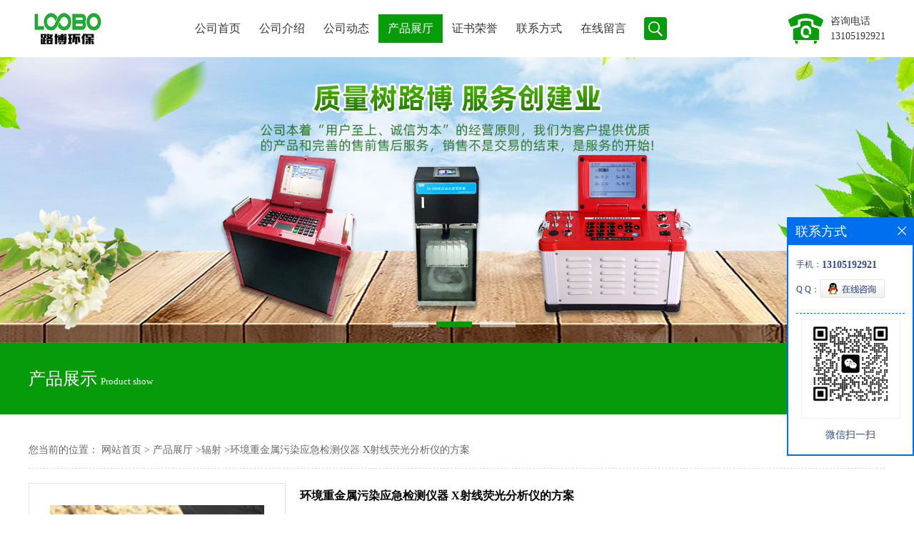

--- FILE ---
content_type: text/html; charset=utf-8
request_url: http://www.qdluboslm.com/products/show25612316.html
body_size: 8018
content:
<!DOCTYPE html PUBLIC "-//W3C//DTD XHTML 1.0 Transitional//EN" "http://www.w3.org/TR/xhtml1/DTD/xhtml1-transitional.dtd">
<html xmlns="http://www.w3.org/1999/xhtml">
<head>
<meta http-equiv="Content-Type" content="text/html; charset=utf-8" />
<title>环境重金属污染应急检测仪器 X射线荧光分析仪的方案-青岛明成环保科技有限公司</title>
<meta http-equiv="keywords" content="环境重金属污染应急检测仪器 X射线荧光分析仪的方案">
<meta http-equiv="description" content="环境重金属污染应急检测仪器 X射线荧光分析仪的方案、   LB-X200S型手持式土壤重金属分析仪   厂家：LOOBO：青岛路博建业环保科技有限公司   销售工程师：单有有   详细技术资料问题，可以联系青岛路博单礼美   青岛路博单有有推荐好货： ...">


<SCRIPT language=javascript type=text/javascript>
    <!--
    if(window.XMLHttpRequest){
        document.oncontextmenu=function(e){return false;}
        document.onselectstart=function(e){return false;}
    }else if(window.ActiveXObject){
        document.oncontextmenu=new Function('event.returnValue=false;');
        document.onselectstart=new Function('event.returnValue=false;');
    }
    -->
</SCRIPT>
<noscript><iframe src=""></iframe></noscript>
<style>
    body { -moz-user-select: none; }
</style>
<script>
    if(true){
        var curl = window.location.href;
        var defurl = "http://www.qdluboslm.com";
        if(curl.indexOf(defurl)<0){
            if (defurl.indexOf("http://")==0){
                curl = curl.replace(defurl.replace("http:","https:"),defurl);
            }else{
                curl = curl.replace(defurl.replace("https:","http:"),defurl);
            }
            window.location.href = curl;
        }
    }
</script>
<link rel="stylesheet" type="text/css" href="/web/mb/cn/gd_mb80/css/base.css">
<link rel="stylesheet" type="text/css" href="/web/mb/cn/gd_mb80/css/top.css">
<link rel="stylesheet" type="text/css" href="/web/mb/cn/gd_mb80/css/bottom.css">
<link rel="stylesheet" type="text/css" href="/web/mb/cn/gd_mb80/css/layout.css">
<script type="text/javascript" src="/web/mb/cn/gd_mb80/js/jquery-1.11.1.min.js"></script>
<script type="text/javascript" src="/web/mb/cn/gd_mb80/js/common.js"></script>
<script type="text/javascript" src="/web/mb/cn/gd_mb80/js/Tony_Tab.js"></script><!--焦点图--></head>
<body>
<div class="header">
 <div class="clearfix top">
  <a href="/" class="logo_l">
		<img src="https://imgcn4.guidechem.com/img/msite/2020/3/5/qdlubo$83b38e4268500_7263.png" alt="青岛明成环保科技有限公司" title="FT648测氡仪,黑体红外校准炉,LS512气体泄漏检测仪,LB-8L型真空气袋采样器-青岛明成环保科技有限公司"/>
    </a>
  <div class="nav">
   <ul>
      <li class=""><a href="/" >公司首页</a></li>
      <li class=""><a href="/about.html" >公司介绍</a></li>
      <li class=""><a href="/news/list--p1.html" >公司动态</a></li>
      <li class="omm"><a href="/products/list--p1.html" >产品展厅</a></li>
      <li class=""><a href="/honors/list--p1.html" >证书荣誉</a></li>
      <li class=""><a href="/contact.html" >联系方式</a></li>
      <li class=""><a href="/feedback.html" >在线留言</a></li>
	 <li><a class="serch_dr" href="javascript:void(0)">&nbsp;</a></li>
   </ul>
  </div><!--nav-->
   <span class="tle_mdf">
     <img src="/web/mb/cn/gd_mb80/images/phone.png" />
     <em>
	   咨询电话<br/><a href="Tel:13105192921">13105192921</a>
	 </em></span>
 </div><!--top-->
</div><!--header-->


<div class="wap_secr">
 <ul>
  <span class="clst_xc">&nbsp;</span>
  <em>
   <form name="form_productSearch" id="form_productSearch1" method="get" onsubmit="return searchProduct('product_sokey1');">
	<input type="text" placeholder="请输入关键词"  name="keys" id="product_sokey1" value="" class="tp_t_mxt1"/>
	<input type="button" value=""  onclick="searchProduct('product_sokey1')" class="tp_t_mxt2"/>
   </form>
<script src="/web/mb/publicJs/common.js"></script>
<script type="text/javascript">
    function searchProduct(keyid) {
        var inputid="product_sokey";
        if(keyid)inputid=keyid;
        var keys = $("#"+inputid).val();       // 搜索的关键词
        if(keys==""){
            tusi("请输入您要搜索的关键词");
            return false;
        }
        if (93515 > 0){
            location.href = "/products/list-catid-93515_-keys-"+URLEncode(keys)+"_--p1.html";
        }else {
            location.href = "/products/list-keys-"+URLEncode(keys)+"_--p1.html";
        }
        return false;
    }
</script>
   </em>
  </ul>
</div><!--wap_secr--><div class="banner-box slideBox">
 <div class="bd">
 <ul>
        <li><div class="m-width">
                <img src="https://imgcn4.guidechem.com/img/msite/2020/3/5/qdlubo$83b363247bdaf_73f5.jpg" alt=""/>
           </div>
		</li>
        <li><div class="m-width">
                <img src="https://imgcn4.guidechem.com/img/msite/2020/3/18/qdlubo$2099e7d31296a_be7a.jpg" alt=""/>
           </div>
		</li>
        <li><div class="m-width">
                <img src="https://imgcn4.guidechem.com/img/msite/2020/3/5/qdlubo$83b3633e7380c_ccbe.jpg" alt=""/>
           </div>
		</li>
   </ul>
 </div>
<div class="banner-btn">
  <a class="prev" href="javascript:void(0);">&lt;</a>
  <a class="next" href="javascript:void(0);">&gt;</a>
   <div class="hd"><ul>
		 <li>&nbsp;</li>
		 <li>&nbsp;</li>
		 <li>&nbsp;</li>
   </ul>
  </div>
 </div><!--banner-btn-->
</div><!--banner-box-->

<div class="main_about">
 <div class="clearfix main_about_ct">
  <div class="fu_bcl"><span>产品展示</span><em>Product show</em></div><!--fu_bcl-->
  <div class="fu_bct">
   <span>返回首页</span>
   <a href="/"><img src="/web/mb/cn/gd_mb80/images/q138.png" width="50" height="50"></a>
  </div><!--fu_bct-->
 </div><!--main_about_ct-->
</div><!--main_about-->   


<div class="clearfix min_cet_m">
   <div class="m_in_le_r1">
<style type="text/css">
.title_l{line-height:40px;margin:0px auto;font-size:14px;height:40px;overflow:hidden;}
.title_l a{color: #666;}
</style>


<div class="title_l">
  <div class="title_l_ul">您当前的位置：
                <a href="/" title="网站首页">网站首页</a> &gt;
                <a href="/products/list--p1.html">产品展厅</a>
                &gt;<a href="/products/list-catid-93515_--p1.html">辐射</a>
                &gt;<a>环境重金属污染应急检测仪器 X射线荧光分析仪的方案</a>
 </div><!--title_l_ul-->
</div><!--title_l-->
   </div><!--m_in_le_r1-->

<link rel="stylesheet" type="text/css" href="/web/mb/publicCss/product.css">
<script src="/web/mb/publicJs/jqzoom.base.js?v=20230706"></script>
<script src="/web/mb/publicJs/jquery.jqzoom.js"></script>
<div class="list_box">
    <!-- showpic -->
    <div class="prolist" style="margin-top:20px;">
        <div class="pr_deti_main">
            <div class="clearfix pr_detai_top">
                <div class="wth674">
                    <div class="product-show">
                        <div class="region-detail-gallery">
                           
                            <div id="preview" class="spec-preview">
							  
                                <table width="360" height="360" border="0" cellspacing="0" cellpadding="0">
                                    <tr>
                                        <td width="360" height="360" align="center" valign="middle">
                                            <div class="prism-player" id="player-con" style="margin: 0px auto; display:none;"></div>
                                            <span class="jqzoom">
                                         <img src="https://imgcn5.guidechem.com/simg/product/2021/7/9/200852100303295.jpg" jqimg="https://imgcn5.guidechem.com/img/product/2021/7/9/200852100303295.jpg" class="cv_mfrt" alt="">
                                </span>
                                        </td>
                                    </tr>
                                </table>
                            </div><!--spec-preview-->
                            <div class="spec-scroll">
                                <div class="prev">&nbsp;</div>
                                <div class="next">&nbsp;</div>
                                <div class="items">
                                    <ul>
                                        <li
                                                class="add"
                                        ><img src="https://imgcn5.guidechem.com/simg/product/2021/7/9/200852100303295.jpg" mid="https://imgcn5.guidechem.com/simg/product/2021/7/9/200852100303295.jpg" big="https://imgcn5.guidechem.com/img/product/2021/7/9/200852100303295.jpg" isvideo="0" onclick="preview(this,360);"></li>
                                        <li
                                        ><img src="https://imgcn5.guidechem.com/simg/product/2021/6/17/200852101200005.jpg" mid="https://imgcn5.guidechem.com/simg/product/2021/6/17/200852101200005.jpg" big="https://imgcn5.guidechem.com/img/product/2021/6/17/200852101200005.jpg" isvideo="0" onclick="preview(this,360);"></li>
                                        <li
                                        ><img src="https://imgcn5.guidechem.com/simg/product/2021/6/17/200852102204608.jpg" mid="https://imgcn5.guidechem.com/simg/product/2021/6/17/200852102204608.jpg" big="https://imgcn5.guidechem.com/img/product/2021/6/17/200852102204608.jpg" isvideo="0" onclick="preview(this,360);"></li>
                                        <li
                                        ><img src="https://imgcn5.guidechem.com/simg/product/2021/6/17/200852113500809.jpg" mid="https://imgcn5.guidechem.com/simg/product/2021/6/17/200852113500809.jpg" big="https://imgcn5.guidechem.com/img/product/2021/6/17/200852113500809.jpg" isvideo="0" onclick="preview(this,360);"></li>
                                        <li
                                        ><img src="https://imgcn5.guidechem.com/simg/product/2021/6/17/200852102704025.jpg" mid="https://imgcn5.guidechem.com/simg/product/2021/6/17/200852102704025.jpg" big="https://imgcn5.guidechem.com/img/product/2021/6/17/200852102704025.jpg" isvideo="0" onclick="preview(this,360);"></li>
                                    </ul>
                                </div><!--items-->
                            </div><!--spec-scroll-->
                            <!--缩图结束-->
                        </div>
                        <div class="det_plt">
                            <div class="product_title">环境重金属污染应急检测仪器 X射线荧光分析仪的方案</div>
                            <div class="price-content">
                                <div class="detail-texta">
                                    <div class="price-outer-div">
                                        <ul>
                                            <li><span>品牌：<span>青岛路博</span></span></li>
                                        </ul>
                                        <div class="clear"></div>
                                    </div>
                                    <div class="price-outer-div">
                                        <ul>
                                            <li><span>货号：<span>103111</span></span></li>
                                        </ul>
                                        <div class="clear"></div>
                                    </div>

                                    <ul class="product-zd ">
                                        <li><strong>价格：</strong> ￥89800/台</li>
                                        <li><strong>发布日期：</strong> 2022-03-07</li>
                                        <li><strong>更新日期：</strong> 2026-01-16</li>
                                    </ul>
                                </div>

                            </div>
                            <div class="detail-button">
                                <div class="prof_se_nd"><a href="/feedback.html?title=环境重金属污染应急检测仪器 X射线荧光分析仪的方案" style="color:#fff;">发送咨询信息</a></div>
                            </div>
                        </div><!--det_plt-->
                        <div class="cl"></div>

                    </div>
                    <div class="cl"></div>
                </div>

            </div><!--pr_detai_top-->
            <div class="prof_all prof_width"><span>产品详请</span></div><!--prof_all-->
            <div class="prog_leg">

                <table width="100%" border="0" cellspacing="0" cellpadding="0" bgcolor="#f9f9f9">
                    <tbody>
                    <tr>
                        <td width="5%" height="45" align="left" nowrap="nowrap">分辨率 </td>
                        <td width="15%" height="45" align="left">
                            0.01ppm，0.1ppm，1ppm
                        </td>
                    </tr>
                    <tr>
                        <td width="5%" height="45" align="left" nowrap="nowrap">重量 </td>
                        <td width="15%" height="45" align="left">
                            300g
                        </td>
                    </tr>
                    <tr>
                        <td width="5%" height="45" align="left" nowrap="nowrap">品牌 </td>
                        <td width="15%" height="45" align="left">
                            青岛路博
                        </td>
                    </tr>
                    <tr>
                        <td width="5%" height="45" align="left" nowrap="nowrap">货号 </td>
                        <td width="15%" height="45" align="left">
                            103111
                        </td>
                    </tr>
                    <tr>
                        <td width="5%" height="45" align="left" nowrap="nowrap">电源电压 </td>
                        <td width="15%" height="45" align="left">
                            0.01ppm，0.1ppm，1ppm
                        </td>
                    </tr>
                    <tr>
                        <td width="5%" height="45" align="left" nowrap="nowrap">型号 </td>
                        <td width="15%" height="45" align="left">
                            TrueX
                        </td>
                    </tr>
                    <tr>
                        <td width="5%" height="45" align="left" nowrap="nowrap">测量范围 </td>
                        <td width="15%" height="45" align="left">
                            0-50ppm，0-100ppm，0-500ppm，0-1000ppm,0-5000ppm（量程可选）
                        </td>
                    </tr>
                    <tr>
                        <td width="5%" height="45" align="left" nowrap="nowrap">规格 </td>
                        <td width="15%" height="45" align="left">
                            205*75*32mm(长*宽*高)
                        </td>
                    </tr>
                    <tr>
                        <td width="5%" height="45" align="left" nowrap="nowrap">加工定制 </td>
                        <td width="15%" height="45" align="left">
                            是
                        </td>
                    </tr>
                    <tr>
                        <td width="5%" height="45" align="left" nowrap="nowrap">外形尺寸 </td>
                        <td width="15%" height="45" align="left">
                            205*75*32mm(长*宽*高)
                        </td>
                    </tr>
                    <tr>
                        <td width="5%" height="45" align="left" nowrap="nowrap">测量精度 </td>
                        <td width="15%" height="45" align="left">
                            3%FS
                        </td>
                    </tr>
                    </tbody>
                </table>

            </div><!--prog_leg--><!--prog_leg-->
            <div class="ntf_pcde">
                <p style="color:#333333;font-family:&quot;font-size:16px;background-color:#FFFFFF;">
	<strong>环境重金属污染应急检测仪器 X射线荧光分析仪的方案</strong><strong>、</strong>
</p>
<p style="color:#333333;font-family:&quot;font-size:16px;background-color:#FFFFFF;">
	<strong><strong>LB-X200S型手持式土壤<strong>重金属分析仪</strong></strong></strong>
</p>
<p style="color:#333333;font-family:&quot;font-size:16px;background-color:#FFFFFF;">
	<strong>厂家：LOOBO：青岛路博建业环保科技有限公司</strong>
</p>
<p style="color:#333333;font-family:&quot;font-size:16px;background-color:#FFFFFF;">
	<strong><strong><strong>销售工程师：单</strong><strong>有有</strong></strong></strong>
</p>
<p style="color:#333333;font-family:&quot;font-size:16px;background-color:#FFFFFF;">
	<strong>详细技术资料问题，可以联系青岛路博单礼美</strong>
</p>
<p style="color:#333333;font-family:&quot;font-size:16px;background-color:#FFFFFF;">
	<strong><strong><strong>青岛路博单</strong><strong>有有</strong><strong>推荐好货：</strong></strong></strong>
</p>
<p style="color:#333333;font-family:&quot;font-size:16px;background-color:#FFFFFF;">
	<strong>您好：很高兴为您服务，为节省您的时间，您可以直接拨打：获取价格。平台运营网上报价仅供参考，以实际报价单为准。“正青春”让我们一起向未来出发！感谢您的信任！有问题可以跟我联系了解更多详请。</strong>
</p>
<p style="color:#333333;font-family:&quot;font-size:16px;background-color:#FFFFFF;">
	<strong><strong><strong>我叫单</strong><strong>有有</strong><strong>，是shan单姓氏</strong></strong></strong>
</p>
<p style="color:#333333;font-family:&quot;font-size:16px;background-color:#FFFFFF;">
	<strong><img src="https://cos3.solepic.com/20211019/b_4170889202110191315553094.jpg" /><img src="https://cos3.solepic.com/20211019/b_4170889202110191315574565.jpg" /></strong>
</p>
<strong><strong>
<p>
	&emsp;&emsp;简化现场污染筛查
</p>
<p>
	&emsp;&emsp;土壤污染的和修复是一项重大挑战。有毒金属和其他污染物残留在土壤中，可能会伤害世世代代的居民。因此，监管机构从初步现场调查到现场修复再到清除检测都依靠 X 射线荧光 (XRF) 分析仪。X荧光分析仪使您能够在一次分析中分析（U.S. EPA Method 6200）中列出的所有 26 种元素，并且该检测不会破坏样品，从而可以根据需要将同一样品送到实验室进行确认检测（EPA 6200 要求将所有样品的 5% 送样）。
</p>
<p>
	&emsp;&emsp;现场土壤筛查
</p>
<p>
	&emsp;&emsp;可快速获得定性和半定量的土壤检测结果，以便快速分析污染物水平并确定修复边界。 X 射线荧光 (XRF) 分析仪是 Brownfield 的理想工具，因为它们可以立即和准确表征 8 种资源保护和回收法（Resource Conservation and Recovery Act ，RCRA）中规定的金属。
</p>
<p>
	&emsp;&emsp;非现场土壤分析
</p>
<p>
	&emsp;&emsp;对袋装或制备的土壤样品进行检测，以便从收集地点获得更均匀的代表性样品。样品制备工具可用于真正的实验室级分析数据。
</p>
<p>
	&emsp;&emsp;修复
</p>
<p>
	&emsp;&emsp;通过对可能需要进行毒性特性溶出程序（TCLP）分析的材料进行，实现现场监控和调整修复措施、消除失败的清除并限度地减少危险废物处理和处置操作。 X 射线荧光 (XRF) 分析仪提供从镁到铀的多种元素的定量分析。
</p>
<p>
	&emsp;&emsp;采用手持式设计，满足环境土壤的现场分析要求。
</p>
</strong></strong>
            </div><!--ntf_pcde-->
        </div><!--pr_deti_main-->
    </div>
    <script>function tomessage(s,d){
        document.getElementById("stype").value=s;
        document.getElementById("sid").value=d;
        document.formdetail.method="POST";
        document.formdetail.submit();
    }</script>
    <form method="post" action="message.html" name="formdetail" id="formdetail">
        <input type="hidden" name="stype" id="stype" value="">
        <input type="hidden" name="sid" id="sid" value="">
    </form>
<style>.price-outer-div li{width: 100%;}
</style>


</div>



<style type="text/css">
.ews_t_t{line-height:45px;margin:0px auto;font-size:16px;height:45px;overflow:hidden;color:#333;font-weight:bold;text-align: left;}
.ews_t_tl{overflow:hidden;}
.ews_t_tl a{float:left;color:#555;display:block;height:36px;line-height:36px;padding:0px 15px;background:#eeeeee;font-size:14px;margin-right:20px;margin-bottom:20px;border-radius:6px;-moz-border-radius:6px;-webkit-border-radius:6px;text-align: left;}
.prto_zi_ul li{float:left;width:23%;margin-bottom:10px;padding-right:2%;list-style:none;}
.prto_zi_ul li table{width:100%;height:200px;}
.prto_zi_ul {padding:0px;margin:0px;width:100%;display:block;overflow:hidden;}
.prto_zi_ul li table img{max-width:100%;max-height:200px;}
.text_mdf{display:block;height:25px;overflow:hidden;color:#333;line-height:25px;font-size:14px;text-align:center;}
.text_mdf a{color:#333;}
.news_tag{padding:0px 20px;}

.swe_md{background:#fff;}
</style>

<div class="swe_md">

<div class="news_tag">
<div class="ews_t_t">相关产品：</div><!--ews_t_t-->
<ul class="prto_zi_ul">
    <li>
	  <table width="100%" border="0" cellspacing="0" cellpadding="0">
          <tr>
            <td align="center" valign="middle">
            <a href="/products/show28324472.html" target="_blank">
            <img src="https://imgcn6.guidechem.com/simg/product/2023/7/21/200852154801892.jpg" alt="">
             </a>
            </td>
          </tr>
         </table>
         <div class="text_mdf">
            <a href="/products/show28324472.html" target="_blank">生态环境单位采购设备油气回收三项检测仪LB-7035</a>
        </div>
    </li>
    <li>
	  <table width="100%" border="0" cellspacing="0" cellpadding="0">
          <tr>
            <td align="center" valign="middle">
            <a href="/products/show21926098.html" target="_blank">
            <img src="https://imgcn4.guidechem.com/simg/product/2020/4/17/200852143105062.png" alt="">
             </a>
            </td>
          </tr>
         </table>
         <div class="text_mdf">
            <a href="/products/show21926098.html" target="_blank">供应Metone 804 四通道激光粒子计数器</a>
        </div>
    </li>
    <li>
	  <table width="100%" border="0" cellspacing="0" cellpadding="0">
          <tr>
            <td align="center" valign="middle">
            <a href="/products/show21923267.html" target="_blank">
            <img src="https://imgcn4.guidechem.com/simg/product/2020/2/29/200852092704005.png" alt="">
             </a>
            </td>
          </tr>
         </table>
         <div class="text_mdf">
            <a href="/products/show21923267.html" target="_blank">美国进口4160泵吸式甲醛检测仪</a>
        </div>
    </li>
    <li>
	  <table width="100%" border="0" cellspacing="0" cellpadding="0">
          <tr>
            <td align="center" valign="middle">
            <a href="/products/show21923006.html" target="_blank">
            <img src="https://imgcn4.guidechem.com/simg/product/2020/3/6/200852145003961.jpg" alt="">
             </a>
            </td>
          </tr>
         </table>
         <div class="text_mdf">
            <a href="/products/show21923006.html" target="_blank">烃类油气回收检测仪LB-BZ泵吸 TVOC气体检测仪</a>
        </div>
    </li>
</ul>
</div><!--news_tag-->
</div><!--swe_md--></div><!--min_cet_m-->   




<script type="text/javascript" src="/web/mb/publicJs/common.js"></script>


<style typpe="text/css">
    .flot_cuext{width:174px;position:fixed;right:0px;top:100px;background:#006fed;padding:2px;}
    .lot_cu1{height:37px;}
    .lot_cu1 span{float:left;line-height:37px;color:#fff;font-size:18px;font-family:"微软雅黑";margin-left:10px;}
    .lot_cu2{background:#fff;padding:0px 11px 15px;}
    .lot_cu1 a{float:right;margin-top:11px;margin-right:9px;}
    .lot_cu2 dl{padding:10px 0px 15px;border-bottom:1px dashed #006fed;}
    .lot_cu2 dl dd{color:#314985;font-size:12px;line-height:35px;word-break:break-all;table-layout:fixed;overflow:hidden;}
    .lot_cu2 dl dd span{float:left;}
    .lot_cu2 dl dd em{float:left;}
    .lot_cu2 dl dd em img{margin-top:3px;}
    .lot_cu2 dl dd strong{color:#314985;font-size:14px;}
    .lot_cet1{margin:19px 0px;text-align:center;}
    .lot_cet2{width: 125px;height: 125px;margin:8px auto 10px;border:1px solid #eeeeee;text-align:center;padding:6px;}
    .lot_cet2 img{max-width: 110px;max-height: 110px;}
    .lot_cet3{text-align:center;line-height:25px;color:#314985;font-size:14px;font-family:"微软雅黑";}
    .flot_cuext{
        z-index: 999999;
    }
</style>


<div class="flot_cuext" style="font-size: 12px;Top:304px;position: fixed;right: 0px; font-size: 12px;">

    <div class="lot_cu1"><span>联系方式</span><a onclick="hideQq()" href="javascript:void(0)"><img src="/images/clr_xwe.png"></a></div><!--lot_cu1-->
    <div class="lot_cu2">
        <dl>
            <dd><span>手机：</span><em title="联系人:符亚坚"><strong>13105192921</strong></em></dd>
            <dd><span>Q Q：</span><em><a target="_blank" href="tencent://message/?Menu=yes&uin=169331939&Site=青岛明成环保科技有限公司&Service=300&sigT=45a1e5847943b64c6ff3990f8a9e644d2b31356cb0b4ac6b24663a3c8dd0f8aa12a545b1714f9d45"><img src="/images/qq_meq.jpg"></a></em></dd>
        </dl>




        <div class="lot_cet2"><img src="/simg/other/2025/6/12/174969959298596.png"></div><!--lot_cet2-->
        <div class="lot_cet3">微信扫一扫</div><!--lot_cet3-->


    </div><!--lot_cu2-->

</div>

<script>
    function hideQq() {
        $(".flot_cuext").hide();
    }
</script>
   
<div class="ftc_nav">
 <ul>
  <li>
        <a href="/" >公司首页</a>
        <a href="/about.html" >公司介绍</a>
        <a href="/news/list--p1.html" >公司动态</a>
        <a href="/products/list--p1.html" >产品展厅</a>
        <a href="/honors/list--p1.html" >证书荣誉</a>
        <a href="/contact.html" >联系方式</a>
        <a href="/feedback.html" >在线留言</a>
    <a href="javascript:void(0);" class="back_tp">回到顶部</a></li>
 </ul>
</div><!--ftc_nav-->

<div class="footer">
 <div class="footer_b">
  <p>
   版权所有 Copyright (©) 2026 
<a href="/sitemap.xml" target="_blank" class="zzb07link">XML</a>			
			 <br/>
            技术支持：
            <a href="https://china.guidechem.com/" id="guidechem" class="TechnicalSupport" target="_blank">盖德化工网</a>&nbsp;&nbsp;
            <a href="https://www.21food.cn/" id="21food" class="TechnicalSupport" target="_blank">食品商务网</a>&nbsp;&nbsp;
  </p>
 </div><!--footer_b-->
</div><!--footer--><script src="/js/jquery.cookie.js"></script>

<script>
    $("img").each(function(){
        if($(this).attr('src')=='') $(this).remove();
    });
    if(location.href.indexOf('/news/list')!=-1){
        $("img").error(function () {
            $(this).remove();
        });
    }else {
        $("img").error(function () {
            $(this).attr("src", "/images/nophoto.png");
        });
    }
</script>
<script type='text/javascript' src='https://tj.guidechem.com/js/visitcount3.js'></script> 
<script type='text/javascript' defer> 
var _visitCount_ = new VisitCount(); 
_visitCount_.dbName='guidecn'; 
_visitCount_.source='pc'; 
_visitCount_.sid=25612316; 
_visitCount_.clientkey='1768702744410_1864'; 
_visitCount_.comid=200852; 
_visitCount_.vcomid=0; 
_visitCount_.keyword=''; 
_visitCount_.stype='pro'; 
_visitCount_.visittimes=1; 
_visitCount_.data=''; 
_visitCount_.types=''; 
_visitCount_.time='1768702744425'; 
_visitCount_.sign='03d61db9f3079425384f7881f31a38c2'; 
_visitCount_.sentReq(); 
function _doAction_(sid,stype,action,actiondata,scomid){
	_visitCount_.doaction(sid,stype,action,actiondata,scomid);
 }
</script>
 <script type="text/javascript">
  $(".slideBox").slide({mainCell:".bd ul",autoPlay:true});
 </script>
</body>
</html>



--- FILE ---
content_type: text/css
request_url: http://www.qdluboslm.com/web/mb/cn/gd_mb80/css/layout.css
body_size: 4405
content:
@charset "utf-8";
/* CSS Document */

.banner-box{width:100%;position:relative;overflow:hidden;background:#069B0A;min-width:1200px;}
.banner-box .bd{ width:100% !important;}
.banner-box .bd li .m-width {width:100%;margin:0 auto;overflow:hidden;text-align:center;}
.banner-box .bd li{width:100% !important;}
.banner-box .bd li a{display:block;background-size:auto;}
.banner-box .bd li a img,.banner-box .bd li img{max-width:100%;}
.banner-btn a{display:block;width:50px;height:70px;position:absolute;top:0;font-size:0px;display:none;}

.banner-btn a.prev{position:absolute;left:10px;top:50%;margin-top:-35px;} 
.banner-btn a.next{position:absolute;right:10px;top:50%;margin-top:-35px;}

.banner-btn a.prev:after{content:' ';position:absolute;top:50%;margin-top:-11px;left:50%;width:22px;height:22px;border:#fff solid;border-width:6px 6px 0 0;-webkit-transform:rotate(-135deg);transform:rotate(-135deg);margin-left:-4px;}
.banner-btn a.next:before{content:' ';position:absolute;top:50%;margin-top:-11px;left:50%;width:22px;height:22px;border:#fff solid;border-width:6px 6px 0 0;-webkit-transform:rotate(45deg);transform:rotate(45deg);margin-left:-16px;}
.banner-btn a.prev:hover:after{content:' ';position:absolute;top:50%;margin-top:-11px;left:50%;width:22px;height:22px;border:#fff solid;border-width:6px 6px 0 0;-webkit-transform:rotate(-135deg);transform:rotate(-135deg);margin-left:-4px;}
.banner-btn a.next:hover:before{content:' ';position:absolute;top:50%;margin-top:-11px;left:50%;width:22px;height:22px;border:#fff solid;border-width:6px 6px 0 0;-webkit-transform:rotate(45deg);transform:rotate(45deg);margin-left:-16px;}

.banner-box .hd {position:absolute;bottom:15px;width:100%;text-align:center;}
.banner-box .hd ul li{width: 50px;height: 8px;margin-right: 8px;display: inline-block;cursor: pointer;background:rgba(255,255,255,.5);}
.banner-box .hd ul li.on{background:#069B0A;}

.inx_line{height:100px;background:#069B0A;min-width:1200px;}

.inxs_abot{max-width:1200px;margin:0px auto;min-width:1200px;}
.abt_mi_l{float:left;}

.about_m p{margin-top:20px;}
.about_m img{max-width:100%;}
.about_m{line-height:25px;font-size:14px;color:#333;}



.min_cet_m{max-width: 1200px;margin:30px auto 20px;min-width:1200px;}
.min_ce_left{width:248px; float:left;}
.min_ce_right{width:932px;float:right;}



.m_i_rn_le1{display:block;height:60px; background:#3399cc; color:#FFF; line-height:60px !important; padding-left:30px; font-size:15px;font-weight:bold;}
.y_ctr2 li{line-height:38px;position:relative;}
.y_ctr2 li:last-child{border-bottom:0px;}
.y_ctr2 li a{border-bottom: 1px dotted #C1BEBE;padding-left: 10px;display:block;color: #333;font-size: 14px;transition: all 0.3s;-webkit-transition: all 0.3s;-moz-transition: all 0.3s;-o-transition: all 0.3s;height:38px;overflow:hidden;padding-right:40px;}

.eb_lm_mdrf{position:relative;}
.leb_lm_m{display:none;width: 100%;}
.leb_lm_m a{display:block;height: 33px;line-height: 33px;color: #666;font-size: 12px;padding-left:15px;border-bottom: 1px dotted #C1BEBE;}
.leb_lm_m a:hover{color:#666;}
.more_ald{display:block;position:absolute;right: 0px;top: -39px;width: 32px;z-index: 1;height: 38px;padding-right: 9px;cursor:pointer;color:#999;font-size:18px;line-height:38px;text-align:center;font-style:normal;font-weight:bold;}

.y_ctr2{background: #fff;padding: 5px 10px;border:2px solid #069B0A;border-radius: 0px 0px 5px 5px;}


.m_in_le_r1{padding-bottom:5px; border-bottom:1px #ddd dashed;}


.contact_m{line-height:35px;font-size:14px;color:#343a40;padding:20px 0px;}
.contact_m ul{border-bottom:1px dashed #e5e5e5;padding-bottom:10px;margin-bottom:10px;}
.contact_m p strong{font-size:16px;}
.contact_m p img{max-width:100%;}

.feed_m{margin:30px auto;max-width:1310px;padding:0px 15px;}
.form-group{line-height:36px;margin-bottom:22px;position:relative;display:inline-block;width:100%;}
.form-control{border:1px solid #e4eaec;border-radius:4px;-moz-border-radius:4px;-webkit-border-radius:4px;line-height:36px;height:36px;outline:none;color:#666;font-size:12px;padding-left:2%;width:97%;}
textarea.form-control{border:1px solid #e4eaec;border-radius:4px;-moz-border-radius:4px;-webkit-border-radius:4px;line-height:36px;height:180px;outline:none;color:#666;font-size:12px;padding:10px 2%;width:95%;}
#code{border:1px solid #e4eaec;border-radius:4px;-moz-border-radius:4px;-webkit-border-radius:4px;line-height:36px;height:36px;outline:none;color:#666;font-size:12px;padding-left:2%;width:40%;float: left;}
.btn-primary{border:1px solid #069B0A ;border-radius:4px;-moz-border-radius:4px;-webkit-border-radius:4px;line-height:36px;height:36px;outline:none;font-size:12px;width:100%;background:#069B0A ;color:#fff;cursor:pointer !important;}
.form-group label{position:absolute;left:0px;bottom:-20px;line-height:20px;color:#666;font-size:12px;}
.form-group label.error{color:#ff0000;}
.form-group span{height: 34px;padding: 0px 10px 0 0;font-size: 14px;display: block;font-weight: 400;margin-left: 10px;color: #76838f;float: left;text-align: center;background-color: #f3f7f9;border: 1px solid #e4eaec;border-radius: 3px;line-height: 36px;}
.form-group span img{float:left;}
.form-group span a{display:inline-block;color:#666;font-size:12px;}


.job_mdf_m{margin-top:20px;}
.job_mdf_m ul{padding:0px 0px 10px;border-bottom:1px dashed #e5e5e5;margin-bottom:10px;}
.job_mdf_m ul li{color: #666666;font-size: 14px;line-height:25px;}
.job_mdf_m ul li span{color:#333;}
.job_mdf_m ul li h3{font-size:16px;}


.title_l{line-height: 40px;margin:0px auto;font-size: 14px;height: 40px;overflow:hidden;color: #666;max-width:1200px;}
.title_l a{color: #666;}


.main_about{height:100px; background:#069B0A;overflow:hidden;min-width:1200px;}
.main_about_ct{max-width:1200px;margin:0px auto;}
.fu_bcl{float:left;}
.fu_bcl span{font-size:24px; color:#fff;margin-right:5px;line-height:100px;}
.fu_bcl em{font-size:13px; color:#fff;margin-right:5px;line-height:100px;}
.fu_bct{float:right;}
.fu_bct span{font-size:16px; color:#fff;margin-right:15px;line-height:100px;float:left;}
.fu_bct a{display:inline-block;float:right;margin-top: 25px;}
.fu_bct a img{display:inline-block;}
.dhr_mt1{display:block;font-size:22px;line-height:35px;text-align:center;color: #333;margin:15px 0px 15px;}
.dhr_mt2{display:block;color:#666;font-size:12px;line-height:45px;text-align:center;margin-bottom:10px;}
.dhr_mt3 img{max-width:100%;}
.dhr_mt3 p{color:#666;font-size:14px;line-height:30px;}
.dhr_mt3{margin-top:15px;color:#666;font-size:14px;line-height:30px;}

.mian_cbd_mc{max-width:1200px;margin:20px auto;min-width:1200px;}

.pge_re{margin-bottom:20px;margin-top:40px;}
.pge_re span{display:block;line-height:32px;height:32px;overflow:hidden;font-size: 14px;color:#333;padding:0px 10px;}
.pge_re span a{color: #666;}
.pge_re span a:hover,.text_bsd a:hover,.prut_dr table tr td a:hover{color:#069B0A;}
.ews_t_tl a:hover{color:#fff;background:#069B0A;}
/* 分页 */
a{text-decoration:none;}
*{padding:0; margin:0; list-style:none;}
address,cite,em {font-style:normal;}
.page_tp{margin:27px auto;text-align:center;height:32px;line-height:32px;display:inline-block;width:100%;}
.page_op_txt{background:#fff;border:1px solid #ccc;height:30px;line-height:30px;padding:0px 10px !important;display:inline-block;color:#333333;font-size:12px;font-family:"微软雅黑";margin-right:10px;display:inline-block;margin-left:10px;outline:none;border-radius:2px;-moz-border-radius:2px;-webkit-border-radius:2px;}
.page_tp span{color:#6d6d6d;font-size:12px;font-family:"微软雅黑";display:inline-block;padding:0px !important;border:0px !important;background:none;}
.red_pcd{width:40px;height:28px;line-height:28px;color:#6d6d6d;font-size:12px;font-family:"微软雅黑";border:1px solid #ccc;padding-left:5px;margin-right:10px;margin-left:10px;display:inline-block;margin-top:-3px;outline:none;text-align:center;border-radius:2px;-moz-border-radius:2px;-webkit-border-radius:2px;}
.red_pcd1{width:46px;height:30px;border:1px solid #e5e5e5;color:#333;font-size:12px;font-family:"微软雅黑";background:none;cursor:pointer !important;margin-left:10px;display:inline-block;margin-top:-3px;background:#efefef;border-radius:2px;-moz-border-radius:2px;-webkit-border-radius:2px;}
.page_tp em{display:inline-block;margin-right:10px;}
.page_op_txtu{color:#bbb;}
.page_tp em a{background:#fff;border:1px solid #e5e5e5;padding:0px;height:30px;line-height:30px;width:36px;display:inline-block;color:#333333;font-size:13px;font-family:"微软雅黑";text-align:center;margin:0px 5px;border-radius:2px;-moz-border-radius:2px;-webkit-border-radius:2px;}
.page_tp em a.on{border: 1px solid #333;color:#fff;background: #333;font-weight:bold;}
.page_tp em a.on_last{border-right:1px solid #e5e5e5;}


.inxs_abot{position:relative;margin-bottom:30px;min-height: 300px;}
.abt_mi_l{display:block;width:510px;position:absolute;left:0px;top:-50px;}
.abt_mi_l .det_il_m1{height:360px !important;}
.st_t2 img{max-width: 470px;max-height: 360px;border: 20px solid #069B0A;}
.abt_mia_r{float:right;}
.abt_mia_r{margin-left: 555px;}
.ab_a_r{display:block;font-size: 24px; color: #333; font-weight: bold; margin-bottom: 30px;  padding-top:40px;}
.ab_t_mia_r{font-size:14px; line-height:25px;color: #666;max-height:150px;overflow:hidden;margin-bottom:10px;}
.bt_m_mc{display:block;text-align:right;}

.nxs_abdr{width:100%; height:50px; background:#069B0A; text-align:center;line-height:50px;min-width:1200px;}
.nxs_abdr i{display:inline-block;width:15px; height:15px; border-radius:15px; background:#fff;}
.nxs_abdr span{display:inline-block; font-size:24px; color:#fff;margin:0px 20px;font-weight:bold;}


.nxs_ab_dr{width:100%; height:50px; background:#fff; text-align:center;line-height:50px;margin-top:30px;margin-bottom:30px;min-width:1200px;}
.nxs_ab_dr i{display:inline-block;width:15px; height:15px; border-radius:15px; background:#069B0A;}
.nxs_ab_dr span{display:inline-block; font-size:24px; color:#069B0A;margin:0px 20px;font-weight:bold;}

.nx_per_m{background:#069B0A; text-align:center;height:50px;min-width:1200px;}
.inx_pert_m{max-width:1200px;margin:0px auto;min-width:1200px;}
.nx_pe_left{width:254px;float:left;}
.nx_ft1{padding-left: 20px; padding-top: 10px; padding-bottom: 10px; border-left:5px #069C0A solid;border-right:5px #069C0A solid;}
.nx_ft1 span{display:block;height:34px;font-size:26px; color:#069B0A;font-weight:600;line-height:34px;text-align:left;}
.nx_ft1 em{height:23px;font-size:16px;text-align:left; color:#069B0A;line-height:23px;display:block;}
.nx_pe_rtf{float:right;width:926px;margin-bottom:20px;}
.nx_ft2{display:block;}
.nx_ft2 a{display:block;background: #069B0A;border-bottom: 1px #fff solid;line-height:45px;height:45px;overflow:hidden;text-align:center;color:#fff; font-size:14px;}
.nx_ft2 a:hover{background:#E97913;}
.nx_pe_rtf{float:right;width:926px;overflow:hidden;}
.nx_pe_rtf ul{width:950px;}
.nx_pe_rtf ul li{width:216px;float:left;margin-right:20px; margin-top:15px;background: #f6f6f6;}
.nx_pe_rtf ul li span{display:block;border-top:20px solid #069B0A;height:145px;overflow:hidden;}
.nx_pe_rtf ul li span table{width:100%;height:145px;}
.nx_pe_rtf ul li span table img{max-height:145px;max-width:100%;transition:all 0.6s; -moz-transition:all 0.6s; -webkit-transition:all 0.6s;}
.xp_man_cd1{display:block;font-size:14px; color:#fff; text-align:center; line-height:36px;background:#069B0A;height:36px;overflow:hidden;}
.nx_pe_rtf ul li span table img:hover{transform:scale(1.2);-moz-transition:scale(1.2); }

.indx_nesad{max-width:1200px;margin:0px auto 20px;}
.indx_nesad ul li{padding:20px 0px;border-bottom:1px #ddd dashed;overflow:hidden;position: relative;}
.indx_ne_l{position: absolute;width:80px;height:80px;background:#069B0A;left: 0px;top:20px;}
.indx_ne_l em{display:block;height:32px; padding-top:10px; color:#fff; font-size:20px; text-align:center; line-height:32px; font-weight:bold;}
.indx_ne_l span{display:block;height:24px; font-size:14px; color:#fff; text-align:center; line-height:24px;}
.indx_ne_r{margin-left: 99px;}
.indx_ne_r a{height: 24px;color:#333;font-size: 14px;font-weight:bold;display:block;line-height: 24px;overflow:hidden;}
.indx_ne_r em{height:50px;font-size:14px;color:#666;line-height:25px;margin-top:5px;display:block;overflow:hidden;}
.indx_ne_r a:hover{color:#069B0A;}

.inx_conct{max-width:1200px;margin:0px auto 20px;}


.zx_lyt_m{display:block;line-height: 89px;color: #000033;font-size: 24px;padding-top: 50px;}
.zx_lyt_m i{font-style:normal;font-size: 14px;color: #888888;margin:0px 5px;}
.zx_lyt_m em{font-size: 14px;color: #888888}

.er_li_m_left{width: 52%;padding-right: 3%;margin-right: 3%;float:left;position:relative;}
.snc_xd_sed{position:absolute;right:0px;top:70px;}
.er_li_m_right{width: 42%;float: right;}
.er_li_mt1{padding-top:80px;overflow:hidden;margin-bottom: 15px;}
.er_li_mt1 li{margin-bottom:30px;}
.er_li_mt1 li span{display:block;font-size: 20px;color: #069B0A;line-height: 55px;overflow: hidden;text-overflow: ellipsis;height: 54px;font-weight:bold;}
.er_li_mt1 li em{display:block;font-size: 20px;color: #069B0A;line-height: 30px;overflow: hidden;height: 30px;font-weight: bold;}
.er_li_mt1 li em i{font-style:normal;color:#E97913;}
.snc_xdsed{display:block;margin-top: 14px;font-size:16px;line-height:25px;color: #666;max-width: 350px;}
.snc_xds_ed{width:160px;height:40px;background:#E97913;font-size:16px;color:#fff;text-align:center;line-height:40px;margin-top: 45px;display:block;}
.le_nactt2{margin-top: 10px;}
.le_nactt2 dd{font-size:14px;line-height:25px;color:#666;margin-bottom:10px;word-break: break-all;}

.link_mxdf dd{margin-bottom: 15px;display:inline-block;position:relative;float:left;width: 48%;}
.link_mxdf dd span{font-size: 14px;color:#000033;line-height: 35px;width: 52px;position:absolute;left:0px;top:0px;}
.link_mxdf dd:nth-child(2){float:right;}
.link_mxdf dd:nth-child(1){width:100%;}
.link_mxdf dd:nth-child(4){width:100%;}
.link_mxdf dd em{display:block;margin-left: 52px;position:relative;}
.link_mxdf dd em label{position:absolute;left:0px;bottom: -15px;line-height: 17px;color:#666;font-size:12px;z-index: 1;}
.link_mxdf dd em label.error{color:#ff0000;}
.link_mxdf dd:last-child{float:right;}
.nk_m_txtc1{height: 33px;border: solid 1px #dfdfdf;font-size: 14px;color: #000033;padding: 0 0px 0px 2%;background: #fafafa;width: 98%;outline: none;line-height:30px;}
.nk_m_txtc2{height: 63px;border: solid 1px #dfdfdf;font-size: 14px;color: #000033;padding: 12px 2%;background: #fafafa;outline: none;width: 96%;line-height: 30px;}
.nk_m_txtc3{width: 142px;height: 35px;line-height: 35px;text-align: center;font-size: 16px;color: #ffffff;background: #E97913;display: block;float:right;outline: none;border: 0px;cursor: pointer;}
.nk_m_txtc4{display:none;}
.ta_ct_xte1{height: 33px;border: solid 1px #dfdfdf;font-size: 14px;color: #000033;padding: 0 0px 0px 2%;background: #fafafa;width: 50%;outline: none;line-height:30px;}
.link_mxdf dd em img{margin-left:10px;cursor: pointer;display: inline-block;vertical-align: bottom;}


.m_in_ler1{height:88px; background:#069B0A;}
.m_in_ler1 span{overflow:hidden; color:#fff;font-size:26px; text-align:center; padding-top:10px; display:block;}
.m_in_ler1 em{overflow:hidden; color:#fff; font-size:16px; font-family: 'Courier New'; text-align:center; margin-top:10px; display:block;}
.in_cet1{margin-bottom:30px;}
.n_cett2{border:2px #069B0A solid;padding:15px;}
.n_cett2 li{font-size:13px;line-height:25px;color: #666;}
.n_cett2 li strong{font-size:16px; color:#069B0A;}


.pdror_lost_m_nzd{width:932px;overflow:hidden;margin-top: 20px;}
.pdror_lost_m_nzd ul{width: 970px;}
.pdror_lost_m_nzd ul li{width: 297px;float:left;margin-right: 20px;margin-bottom:20px;background: #f6f6f6;}
.pdror_lost_m_nzd ul li span{display:block;border-top:20px solid #069B0A;height:195px;overflow:hidden;}
.pdror_lost_m_nzd ul li span table{width:100%;height:195px;}
.pdror_lost_m_nzd ul li span table img{max-height:195px;max-width:100%;transition:all 0.6s; -moz-transition:all 0.6s; -webkit-transition:all 0.6s;}
.xp_man_cd1{display:block;font-size:14px; color:#fff; text-align:center; line-height:36px;background:#069B0A;height:36px;overflow:hidden;}
.pdror_lost_m_nzd ul li span table img:hover{transform:scale(1.2);-moz-transition:scale(1.2); }


.y_ct_r2{background: #fff;padding: 5px 10px;border:2px solid #069B0A;border-radius: 0px 0px 5px 5px;}
.y_ct_r2 li{height:35px;line-height:35px;overflow:hidden;border-bottom: 1px dotted #C1BEBE;}
.y_ct_r2 li a{display:block;color: #333;font-size: 14px;}
.y_ct_r2 li a:hover{color:#069B0A;}



.con_tact_top{width:809px;margin:0 auto;}
.con_tact_top ul{overflow:hidden;margin-bottom: 20px;}
.con_tact_top ul li{ width:243px; height:160px; float:left; margin-left:20px;}
.con_tact_top ul .mian{ width:243px; height:160px; background:url(../images/icon01.jpg) no-repeat; margin-left:0px;}
.con_tact_top ul .mian img{ width:40px; height:40px; float:left; margin-top:60px; margin-left:10px; display:block; }
.con_tact_top ul .mian span{ width:163px; height:160px; font-size:16px; color:#fff; line-height:25px; margin-right:10px; float:right; display:block;margin-top:55px}
.con_tact_top ul .mian1{ width:243px; height:160px; background:url(../images/icon02.jpg) no-repeat;}
.con_tact_top ul .mian1 img{ width:40px; height:40px; float:left; margin-top:60px; margin-left:10px; display:block; }
.con_tact_top ul .mian1 span{ width:163px; overflow:hidden; margin-top:55px; font-size:13px; color:#fff; line-height:25px; margin-right:10px; float:right; display:block;}
.con_tact_top ul .mian2{ width:243px; height:160px; background:url(../images/icon03.jpg) no-repeat;}
.con_tact_top ul .mian2 img{ width:40px; height:40px; float:left; margin-top:60px; margin-left:10px; display:block; }
.con_tact_top ul .mian2 span{ width:163px; overflow:hidden; font-size:14px; color:#fff; margin-top:55px; line-height:25px; margin-right:10px; float:right; display:block;}
.map{ width:1200px; height:450px; margin-top:30px;}

.indx_ne_r_MDF{margin-left:0px;}